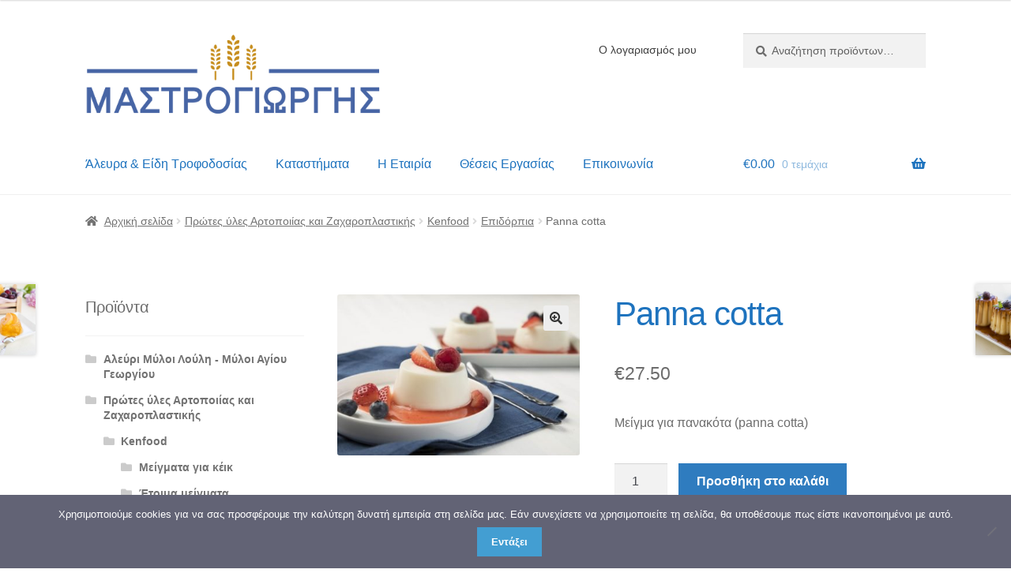

--- FILE ---
content_type: text/html; charset=UTF-8
request_url: https://www.mastrogiorgis.gr/shop/%CF%80%CF%81%CF%8E%CF%84%CE%B5%CF%82-%CF%8D%CE%BB%CE%B5%CF%82-%CE%B1%CF%81%CF%84%CE%BF%CF%80%CE%BF%CE%B9%CE%AF%CE%B1%CF%82-%CE%BA%CE%B1%CE%B9-%CE%B6%CE%B1%CF%87%CE%B1%CF%81%CE%BF%CF%80%CE%BB%CE%B1/kenfood/%CE%BC%CE%B5%CE%AF%CE%B3%CE%BC%CE%B1%CF%84%CE%B1-kenfood/panna-cotta
body_size: 15292
content:
<!doctype html>
<html lang="el" prefix="og: https://ogp.me/ns#">
<head>
<meta charset="UTF-8">
<meta name="viewport" content="width=device-width, initial-scale=1">
<link rel="profile" href="http://gmpg.org/xfn/11">
<link rel="pingback" href="https://www.mastrogiorgis.gr/xmlrpc.php">

	<style>img:is([sizes="auto" i], [sizes^="auto," i]) { contain-intrinsic-size: 3000px 1500px }</style>
	
<!-- Search Engine Optimization by Rank Math PRO - https://rankmath.com/ -->
<title>Panna cotta - Mastrogiorgis.gr</title>
<meta name="description" content="Μείγμα για πανακότα (panna cotta)"/>
<meta name="robots" content="follow, index, max-snippet:-1, max-video-preview:-1, max-image-preview:large"/>
<link rel="canonical" href="https://www.mastrogiorgis.gr/shop/%cf%80%cf%81%cf%8e%cf%84%ce%b5%cf%82-%cf%8d%ce%bb%ce%b5%cf%82-%ce%b1%cf%81%cf%84%ce%bf%cf%80%ce%bf%ce%b9%ce%af%ce%b1%cf%82-%ce%ba%ce%b1%ce%b9-%ce%b6%ce%b1%cf%87%ce%b1%cf%81%ce%bf%cf%80%ce%bb%ce%b1/kenfood/%ce%bc%ce%b5%ce%af%ce%b3%ce%bc%ce%b1%cf%84%ce%b1-kenfood/panna-cotta" />
<meta property="og:locale" content="el_GR" />
<meta property="og:type" content="product" />
<meta property="og:title" content="Panna cotta - Mastrogiorgis.gr" />
<meta property="og:description" content="Μείγμα για πανακότα (panna cotta)" />
<meta property="og:url" content="https://www.mastrogiorgis.gr/shop/%cf%80%cf%81%cf%8e%cf%84%ce%b5%cf%82-%cf%8d%ce%bb%ce%b5%cf%82-%ce%b1%cf%81%cf%84%ce%bf%cf%80%ce%bf%ce%b9%ce%af%ce%b1%cf%82-%ce%ba%ce%b1%ce%b9-%ce%b6%ce%b1%cf%87%ce%b1%cf%81%ce%bf%cf%80%ce%bb%ce%b1/kenfood/%ce%bc%ce%b5%ce%af%ce%b3%ce%bc%ce%b1%cf%84%ce%b1-kenfood/panna-cotta" />
<meta property="og:site_name" content="Mastrogiorgis.gr" />
<meta property="og:updated_time" content="2024-09-20T11:06:40+02:00" />
<meta property="fb:admins" content="100063305820943" />
<meta property="og:image" content="https://www.mastrogiorgis.gr/wp-content/uploads/2020/04/panakota.jpg" />
<meta property="og:image:secure_url" content="https://www.mastrogiorgis.gr/wp-content/uploads/2020/04/panakota.jpg" />
<meta property="og:image:width" content="600" />
<meta property="og:image:height" content="400" />
<meta property="og:image:alt" content="Panna cotta" />
<meta property="og:image:type" content="image/jpeg" />
<meta property="product:price:amount" content="27.5" />
<meta property="product:price:currency" content="EUR" />
<meta property="product:availability" content="instock" />
<meta name="twitter:card" content="summary_large_image" />
<meta name="twitter:title" content="Panna cotta - Mastrogiorgis.gr" />
<meta name="twitter:description" content="Μείγμα για πανακότα (panna cotta)" />
<meta name="twitter:image" content="https://www.mastrogiorgis.gr/wp-content/uploads/2020/04/panakota.jpg" />
<meta name="twitter:label1" content="Price" />
<meta name="twitter:data1" content="&euro;27.50" />
<meta name="twitter:label2" content="Availability" />
<meta name="twitter:data2" content="In stock" />
<script type="application/ld+json" class="rank-math-schema-pro">{"@context":"https://schema.org","@graph":[{"@type":["Store","Organization"],"@id":"https://www.mastrogiorgis.gr/#organization","name":"\u039c\u03b1\u03c3\u03c4\u03c1\u03bf\u03b3\u03b9\u03ce\u03c1\u03b3\u03b7\u03c2 \u0399 &amp; \u03a3 \u039f.\u0395.","url":"https://www.mastrogiorgis.gr","sameAs":["https://www.facebook.com/profile.php?id=100063305820943"],"email":"mail@mastrogiorgis.gr","logo":{"@type":"ImageObject","@id":"https://www.mastrogiorgis.gr/#logo","url":"https://www.mastrogiorgis.gr/wp-content/uploads/2020/03/logo-v2-trimmed.png","contentUrl":"https://www.mastrogiorgis.gr/wp-content/uploads/2020/03/logo-v2-trimmed.png","caption":"Mastrogiorgis.gr","inLanguage":"el","width":"992","height":"276"},"openingHours":["Monday,Tuesday,Wednesday,Thursday,Friday 08:00-16:30","Saturday 08:00-16:00"],"image":{"@id":"https://www.mastrogiorgis.gr/#logo"},"telephone":"2242-0-69268"},{"@type":"WebSite","@id":"https://www.mastrogiorgis.gr/#website","url":"https://www.mastrogiorgis.gr","name":"Mastrogiorgis.gr","publisher":{"@id":"https://www.mastrogiorgis.gr/#organization"},"inLanguage":"el"},{"@type":"ImageObject","@id":"https://www.mastrogiorgis.gr/wp-content/uploads/2020/04/panakota.jpg","url":"https://www.mastrogiorgis.gr/wp-content/uploads/2020/04/panakota.jpg","width":"600","height":"400","inLanguage":"el"},{"@type":"ItemPage","@id":"https://www.mastrogiorgis.gr/shop/%cf%80%cf%81%cf%8e%cf%84%ce%b5%cf%82-%cf%8d%ce%bb%ce%b5%cf%82-%ce%b1%cf%81%cf%84%ce%bf%cf%80%ce%bf%ce%b9%ce%af%ce%b1%cf%82-%ce%ba%ce%b1%ce%b9-%ce%b6%ce%b1%cf%87%ce%b1%cf%81%ce%bf%cf%80%ce%bb%ce%b1/kenfood/%ce%bc%ce%b5%ce%af%ce%b3%ce%bc%ce%b1%cf%84%ce%b1-kenfood/panna-cotta#webpage","url":"https://www.mastrogiorgis.gr/shop/%cf%80%cf%81%cf%8e%cf%84%ce%b5%cf%82-%cf%8d%ce%bb%ce%b5%cf%82-%ce%b1%cf%81%cf%84%ce%bf%cf%80%ce%bf%ce%b9%ce%af%ce%b1%cf%82-%ce%ba%ce%b1%ce%b9-%ce%b6%ce%b1%cf%87%ce%b1%cf%81%ce%bf%cf%80%ce%bb%ce%b1/kenfood/%ce%bc%ce%b5%ce%af%ce%b3%ce%bc%ce%b1%cf%84%ce%b1-kenfood/panna-cotta","name":"Panna cotta - Mastrogiorgis.gr","datePublished":"2020-04-02T07:56:36+02:00","dateModified":"2024-09-20T11:06:40+02:00","isPartOf":{"@id":"https://www.mastrogiorgis.gr/#website"},"primaryImageOfPage":{"@id":"https://www.mastrogiorgis.gr/wp-content/uploads/2020/04/panakota.jpg"},"inLanguage":"el"},{"@type":"Product","name":"Panna cotta - Mastrogiorgis.gr","description":"\u039c\u03b5\u03af\u03b3\u03bc\u03b1 \u03b3\u03b9\u03b1 \u03c0\u03b1\u03bd\u03b1\u03ba\u03cc\u03c4\u03b1 (panna cotta)","category":"\u03a0\u03c1\u03ce\u03c4\u03b5\u03c2 \u03cd\u03bb\u03b5\u03c2 \u0391\u03c1\u03c4\u03bf\u03c0\u03bf\u03b9\u03af\u03b1\u03c2 \u03ba\u03b1\u03b9 \u0396\u03b1\u03c7\u03b1\u03c1\u03bf\u03c0\u03bb\u03b1\u03c3\u03c4\u03b9\u03ba\u03ae\u03c2 &gt; Kenfood &gt; \u0395\u03c0\u03b9\u03b4\u03cc\u03c1\u03c0\u03b9\u03b1","mainEntityOfPage":{"@id":"https://www.mastrogiorgis.gr/shop/%cf%80%cf%81%cf%8e%cf%84%ce%b5%cf%82-%cf%8d%ce%bb%ce%b5%cf%82-%ce%b1%cf%81%cf%84%ce%bf%cf%80%ce%bf%ce%b9%ce%af%ce%b1%cf%82-%ce%ba%ce%b1%ce%b9-%ce%b6%ce%b1%cf%87%ce%b1%cf%81%ce%bf%cf%80%ce%bb%ce%b1/kenfood/%ce%bc%ce%b5%ce%af%ce%b3%ce%bc%ce%b1%cf%84%ce%b1-kenfood/panna-cotta#webpage"},"weight":{"@type":"QuantitativeValue","unitCode":"KGM","value":"5"},"image":[{"@type":"ImageObject","url":"https://www.mastrogiorgis.gr/wp-content/uploads/2020/04/panakota.jpg","height":"400","width":"600"}],"offers":{"@type":"Offer","price":"27.50","priceCurrency":"EUR","priceValidUntil":"2027-12-31","availability":"http://schema.org/InStock","itemCondition":"NewCondition","url":"https://www.mastrogiorgis.gr/shop/%cf%80%cf%81%cf%8e%cf%84%ce%b5%cf%82-%cf%8d%ce%bb%ce%b5%cf%82-%ce%b1%cf%81%cf%84%ce%bf%cf%80%ce%bf%ce%b9%ce%af%ce%b1%cf%82-%ce%ba%ce%b1%ce%b9-%ce%b6%ce%b1%cf%87%ce%b1%cf%81%ce%bf%cf%80%ce%bb%ce%b1/kenfood/%ce%bc%ce%b5%ce%af%ce%b3%ce%bc%ce%b1%cf%84%ce%b1-kenfood/panna-cotta","seller":{"@type":"Organization","@id":"https://www.mastrogiorgis.gr/","name":"Mastrogiorgis.gr","url":"https://www.mastrogiorgis.gr","logo":"https://www.mastrogiorgis.gr/wp-content/uploads/2020/03/logo-v2-trimmed.png"}},"additionalProperty":[{"@type":"PropertyValue","name":"pa_%cf%83%cf%85%cf%83%ce%ba%ce%b5%cf%85%ce%b1%cf%83%ce%af%ce%b1","value":"5kg"}],"@id":"https://www.mastrogiorgis.gr/shop/%cf%80%cf%81%cf%8e%cf%84%ce%b5%cf%82-%cf%8d%ce%bb%ce%b5%cf%82-%ce%b1%cf%81%cf%84%ce%bf%cf%80%ce%bf%ce%b9%ce%af%ce%b1%cf%82-%ce%ba%ce%b1%ce%b9-%ce%b6%ce%b1%cf%87%ce%b1%cf%81%ce%bf%cf%80%ce%bb%ce%b1/kenfood/%ce%bc%ce%b5%ce%af%ce%b3%ce%bc%ce%b1%cf%84%ce%b1-kenfood/panna-cotta#richSnippet"}]}</script>
<!-- /Rank Math WordPress SEO plugin -->

<link rel='dns-prefetch' href='//www.mastrogiorgis.gr' />
<link rel='dns-prefetch' href='//stats.wp.com' />
<link rel='dns-prefetch' href='//fonts.googleapis.com' />
<link rel="alternate" type="application/rss+xml" title="Ροή RSS &raquo; Mastrogiorgis.gr" href="https://www.mastrogiorgis.gr/feed" />
<link rel="alternate" type="application/rss+xml" title="Ροή Σχολίων &raquo; Mastrogiorgis.gr" href="https://www.mastrogiorgis.gr/comments/feed" />
		<style>
			.lazyload,
			.lazyloading {
				max-width: 100%;
			}
		</style>
		<style id='wp-block-library-theme-inline-css'>
.wp-block-audio :where(figcaption){color:#555;font-size:13px;text-align:center}.is-dark-theme .wp-block-audio :where(figcaption){color:#ffffffa6}.wp-block-audio{margin:0 0 1em}.wp-block-code{border:1px solid #ccc;border-radius:4px;font-family:Menlo,Consolas,monaco,monospace;padding:.8em 1em}.wp-block-embed :where(figcaption){color:#555;font-size:13px;text-align:center}.is-dark-theme .wp-block-embed :where(figcaption){color:#ffffffa6}.wp-block-embed{margin:0 0 1em}.blocks-gallery-caption{color:#555;font-size:13px;text-align:center}.is-dark-theme .blocks-gallery-caption{color:#ffffffa6}:root :where(.wp-block-image figcaption){color:#555;font-size:13px;text-align:center}.is-dark-theme :root :where(.wp-block-image figcaption){color:#ffffffa6}.wp-block-image{margin:0 0 1em}.wp-block-pullquote{border-bottom:4px solid;border-top:4px solid;color:currentColor;margin-bottom:1.75em}.wp-block-pullquote cite,.wp-block-pullquote footer,.wp-block-pullquote__citation{color:currentColor;font-size:.8125em;font-style:normal;text-transform:uppercase}.wp-block-quote{border-left:.25em solid;margin:0 0 1.75em;padding-left:1em}.wp-block-quote cite,.wp-block-quote footer{color:currentColor;font-size:.8125em;font-style:normal;position:relative}.wp-block-quote:where(.has-text-align-right){border-left:none;border-right:.25em solid;padding-left:0;padding-right:1em}.wp-block-quote:where(.has-text-align-center){border:none;padding-left:0}.wp-block-quote.is-large,.wp-block-quote.is-style-large,.wp-block-quote:where(.is-style-plain){border:none}.wp-block-search .wp-block-search__label{font-weight:700}.wp-block-search__button{border:1px solid #ccc;padding:.375em .625em}:where(.wp-block-group.has-background){padding:1.25em 2.375em}.wp-block-separator.has-css-opacity{opacity:.4}.wp-block-separator{border:none;border-bottom:2px solid;margin-left:auto;margin-right:auto}.wp-block-separator.has-alpha-channel-opacity{opacity:1}.wp-block-separator:not(.is-style-wide):not(.is-style-dots){width:100px}.wp-block-separator.has-background:not(.is-style-dots){border-bottom:none;height:1px}.wp-block-separator.has-background:not(.is-style-wide):not(.is-style-dots){height:2px}.wp-block-table{margin:0 0 1em}.wp-block-table td,.wp-block-table th{word-break:normal}.wp-block-table :where(figcaption){color:#555;font-size:13px;text-align:center}.is-dark-theme .wp-block-table :where(figcaption){color:#ffffffa6}.wp-block-video :where(figcaption){color:#555;font-size:13px;text-align:center}.is-dark-theme .wp-block-video :where(figcaption){color:#ffffffa6}.wp-block-video{margin:0 0 1em}:root :where(.wp-block-template-part.has-background){margin-bottom:0;margin-top:0;padding:1.25em 2.375em}
</style>
<style id='classic-theme-styles-inline-css'>
/*! This file is auto-generated */
.wp-block-button__link{color:#fff;background-color:#32373c;border-radius:9999px;box-shadow:none;text-decoration:none;padding:calc(.667em + 2px) calc(1.333em + 2px);font-size:1.125em}.wp-block-file__button{background:#32373c;color:#fff;text-decoration:none}
</style>
<style id='jetpack-sharing-buttons-style-inline-css'>
.jetpack-sharing-buttons__services-list{display:flex;flex-direction:row;flex-wrap:wrap;gap:0;list-style-type:none;margin:5px;padding:0}.jetpack-sharing-buttons__services-list.has-small-icon-size{font-size:12px}.jetpack-sharing-buttons__services-list.has-normal-icon-size{font-size:16px}.jetpack-sharing-buttons__services-list.has-large-icon-size{font-size:24px}.jetpack-sharing-buttons__services-list.has-huge-icon-size{font-size:36px}@media print{.jetpack-sharing-buttons__services-list{display:none!important}}.editor-styles-wrapper .wp-block-jetpack-sharing-buttons{gap:0;padding-inline-start:0}ul.jetpack-sharing-buttons__services-list.has-background{padding:1.25em 2.375em}
</style>
<style id='global-styles-inline-css'>
:root{--wp--preset--aspect-ratio--square: 1;--wp--preset--aspect-ratio--4-3: 4/3;--wp--preset--aspect-ratio--3-4: 3/4;--wp--preset--aspect-ratio--3-2: 3/2;--wp--preset--aspect-ratio--2-3: 2/3;--wp--preset--aspect-ratio--16-9: 16/9;--wp--preset--aspect-ratio--9-16: 9/16;--wp--preset--color--black: #000000;--wp--preset--color--cyan-bluish-gray: #abb8c3;--wp--preset--color--white: #ffffff;--wp--preset--color--pale-pink: #f78da7;--wp--preset--color--vivid-red: #cf2e2e;--wp--preset--color--luminous-vivid-orange: #ff6900;--wp--preset--color--luminous-vivid-amber: #fcb900;--wp--preset--color--light-green-cyan: #7bdcb5;--wp--preset--color--vivid-green-cyan: #00d084;--wp--preset--color--pale-cyan-blue: #8ed1fc;--wp--preset--color--vivid-cyan-blue: #0693e3;--wp--preset--color--vivid-purple: #9b51e0;--wp--preset--gradient--vivid-cyan-blue-to-vivid-purple: linear-gradient(135deg,rgba(6,147,227,1) 0%,rgb(155,81,224) 100%);--wp--preset--gradient--light-green-cyan-to-vivid-green-cyan: linear-gradient(135deg,rgb(122,220,180) 0%,rgb(0,208,130) 100%);--wp--preset--gradient--luminous-vivid-amber-to-luminous-vivid-orange: linear-gradient(135deg,rgba(252,185,0,1) 0%,rgba(255,105,0,1) 100%);--wp--preset--gradient--luminous-vivid-orange-to-vivid-red: linear-gradient(135deg,rgba(255,105,0,1) 0%,rgb(207,46,46) 100%);--wp--preset--gradient--very-light-gray-to-cyan-bluish-gray: linear-gradient(135deg,rgb(238,238,238) 0%,rgb(169,184,195) 100%);--wp--preset--gradient--cool-to-warm-spectrum: linear-gradient(135deg,rgb(74,234,220) 0%,rgb(151,120,209) 20%,rgb(207,42,186) 40%,rgb(238,44,130) 60%,rgb(251,105,98) 80%,rgb(254,248,76) 100%);--wp--preset--gradient--blush-light-purple: linear-gradient(135deg,rgb(255,206,236) 0%,rgb(152,150,240) 100%);--wp--preset--gradient--blush-bordeaux: linear-gradient(135deg,rgb(254,205,165) 0%,rgb(254,45,45) 50%,rgb(107,0,62) 100%);--wp--preset--gradient--luminous-dusk: linear-gradient(135deg,rgb(255,203,112) 0%,rgb(199,81,192) 50%,rgb(65,88,208) 100%);--wp--preset--gradient--pale-ocean: linear-gradient(135deg,rgb(255,245,203) 0%,rgb(182,227,212) 50%,rgb(51,167,181) 100%);--wp--preset--gradient--electric-grass: linear-gradient(135deg,rgb(202,248,128) 0%,rgb(113,206,126) 100%);--wp--preset--gradient--midnight: linear-gradient(135deg,rgb(2,3,129) 0%,rgb(40,116,252) 100%);--wp--preset--font-size--small: 14px;--wp--preset--font-size--medium: 23px;--wp--preset--font-size--large: 26px;--wp--preset--font-size--x-large: 42px;--wp--preset--font-size--normal: 16px;--wp--preset--font-size--huge: 37px;--wp--preset--spacing--20: 0.44rem;--wp--preset--spacing--30: 0.67rem;--wp--preset--spacing--40: 1rem;--wp--preset--spacing--50: 1.5rem;--wp--preset--spacing--60: 2.25rem;--wp--preset--spacing--70: 3.38rem;--wp--preset--spacing--80: 5.06rem;--wp--preset--shadow--natural: 6px 6px 9px rgba(0, 0, 0, 0.2);--wp--preset--shadow--deep: 12px 12px 50px rgba(0, 0, 0, 0.4);--wp--preset--shadow--sharp: 6px 6px 0px rgba(0, 0, 0, 0.2);--wp--preset--shadow--outlined: 6px 6px 0px -3px rgba(255, 255, 255, 1), 6px 6px rgba(0, 0, 0, 1);--wp--preset--shadow--crisp: 6px 6px 0px rgba(0, 0, 0, 1);}:root :where(.is-layout-flow) > :first-child{margin-block-start: 0;}:root :where(.is-layout-flow) > :last-child{margin-block-end: 0;}:root :where(.is-layout-flow) > *{margin-block-start: 24px;margin-block-end: 0;}:root :where(.is-layout-constrained) > :first-child{margin-block-start: 0;}:root :where(.is-layout-constrained) > :last-child{margin-block-end: 0;}:root :where(.is-layout-constrained) > *{margin-block-start: 24px;margin-block-end: 0;}:root :where(.is-layout-flex){gap: 24px;}:root :where(.is-layout-grid){gap: 24px;}body .is-layout-flex{display: flex;}.is-layout-flex{flex-wrap: wrap;align-items: center;}.is-layout-flex > :is(*, div){margin: 0;}body .is-layout-grid{display: grid;}.is-layout-grid > :is(*, div){margin: 0;}.has-black-color{color: var(--wp--preset--color--black) !important;}.has-cyan-bluish-gray-color{color: var(--wp--preset--color--cyan-bluish-gray) !important;}.has-white-color{color: var(--wp--preset--color--white) !important;}.has-pale-pink-color{color: var(--wp--preset--color--pale-pink) !important;}.has-vivid-red-color{color: var(--wp--preset--color--vivid-red) !important;}.has-luminous-vivid-orange-color{color: var(--wp--preset--color--luminous-vivid-orange) !important;}.has-luminous-vivid-amber-color{color: var(--wp--preset--color--luminous-vivid-amber) !important;}.has-light-green-cyan-color{color: var(--wp--preset--color--light-green-cyan) !important;}.has-vivid-green-cyan-color{color: var(--wp--preset--color--vivid-green-cyan) !important;}.has-pale-cyan-blue-color{color: var(--wp--preset--color--pale-cyan-blue) !important;}.has-vivid-cyan-blue-color{color: var(--wp--preset--color--vivid-cyan-blue) !important;}.has-vivid-purple-color{color: var(--wp--preset--color--vivid-purple) !important;}.has-black-background-color{background-color: var(--wp--preset--color--black) !important;}.has-cyan-bluish-gray-background-color{background-color: var(--wp--preset--color--cyan-bluish-gray) !important;}.has-white-background-color{background-color: var(--wp--preset--color--white) !important;}.has-pale-pink-background-color{background-color: var(--wp--preset--color--pale-pink) !important;}.has-vivid-red-background-color{background-color: var(--wp--preset--color--vivid-red) !important;}.has-luminous-vivid-orange-background-color{background-color: var(--wp--preset--color--luminous-vivid-orange) !important;}.has-luminous-vivid-amber-background-color{background-color: var(--wp--preset--color--luminous-vivid-amber) !important;}.has-light-green-cyan-background-color{background-color: var(--wp--preset--color--light-green-cyan) !important;}.has-vivid-green-cyan-background-color{background-color: var(--wp--preset--color--vivid-green-cyan) !important;}.has-pale-cyan-blue-background-color{background-color: var(--wp--preset--color--pale-cyan-blue) !important;}.has-vivid-cyan-blue-background-color{background-color: var(--wp--preset--color--vivid-cyan-blue) !important;}.has-vivid-purple-background-color{background-color: var(--wp--preset--color--vivid-purple) !important;}.has-black-border-color{border-color: var(--wp--preset--color--black) !important;}.has-cyan-bluish-gray-border-color{border-color: var(--wp--preset--color--cyan-bluish-gray) !important;}.has-white-border-color{border-color: var(--wp--preset--color--white) !important;}.has-pale-pink-border-color{border-color: var(--wp--preset--color--pale-pink) !important;}.has-vivid-red-border-color{border-color: var(--wp--preset--color--vivid-red) !important;}.has-luminous-vivid-orange-border-color{border-color: var(--wp--preset--color--luminous-vivid-orange) !important;}.has-luminous-vivid-amber-border-color{border-color: var(--wp--preset--color--luminous-vivid-amber) !important;}.has-light-green-cyan-border-color{border-color: var(--wp--preset--color--light-green-cyan) !important;}.has-vivid-green-cyan-border-color{border-color: var(--wp--preset--color--vivid-green-cyan) !important;}.has-pale-cyan-blue-border-color{border-color: var(--wp--preset--color--pale-cyan-blue) !important;}.has-vivid-cyan-blue-border-color{border-color: var(--wp--preset--color--vivid-cyan-blue) !important;}.has-vivid-purple-border-color{border-color: var(--wp--preset--color--vivid-purple) !important;}.has-vivid-cyan-blue-to-vivid-purple-gradient-background{background: var(--wp--preset--gradient--vivid-cyan-blue-to-vivid-purple) !important;}.has-light-green-cyan-to-vivid-green-cyan-gradient-background{background: var(--wp--preset--gradient--light-green-cyan-to-vivid-green-cyan) !important;}.has-luminous-vivid-amber-to-luminous-vivid-orange-gradient-background{background: var(--wp--preset--gradient--luminous-vivid-amber-to-luminous-vivid-orange) !important;}.has-luminous-vivid-orange-to-vivid-red-gradient-background{background: var(--wp--preset--gradient--luminous-vivid-orange-to-vivid-red) !important;}.has-very-light-gray-to-cyan-bluish-gray-gradient-background{background: var(--wp--preset--gradient--very-light-gray-to-cyan-bluish-gray) !important;}.has-cool-to-warm-spectrum-gradient-background{background: var(--wp--preset--gradient--cool-to-warm-spectrum) !important;}.has-blush-light-purple-gradient-background{background: var(--wp--preset--gradient--blush-light-purple) !important;}.has-blush-bordeaux-gradient-background{background: var(--wp--preset--gradient--blush-bordeaux) !important;}.has-luminous-dusk-gradient-background{background: var(--wp--preset--gradient--luminous-dusk) !important;}.has-pale-ocean-gradient-background{background: var(--wp--preset--gradient--pale-ocean) !important;}.has-electric-grass-gradient-background{background: var(--wp--preset--gradient--electric-grass) !important;}.has-midnight-gradient-background{background: var(--wp--preset--gradient--midnight) !important;}.has-small-font-size{font-size: var(--wp--preset--font-size--small) !important;}.has-medium-font-size{font-size: var(--wp--preset--font-size--medium) !important;}.has-large-font-size{font-size: var(--wp--preset--font-size--large) !important;}.has-x-large-font-size{font-size: var(--wp--preset--font-size--x-large) !important;}
:root :where(.wp-block-pullquote){font-size: 1.5em;line-height: 1.6;}
</style>
<style id='woocommerce-inline-inline-css'>
.woocommerce form .form-row .required { visibility: visible; }
</style>
<link rel='stylesheet' id='wpo_min-header-0-css' href='https://www.mastrogiorgis.gr/wp-content/cache/wpo-minify/1766143895/assets/wpo-minify-header-35439b8f.min.css' media='all' />
<script src="https://www.mastrogiorgis.gr/wp-content/cache/wpo-minify/1766143895/assets/wpo-minify-header-7a6d0e39.min.js" id="wpo_min-header-0-js"></script>
<script id="wpo_min-header-1-js-extra">
var wc_add_to_cart_params = {"ajax_url":"\/wp-admin\/admin-ajax.php","wc_ajax_url":"\/?wc-ajax=%%endpoint%%","i18n_view_cart":"\u03a0\u03c1\u03bf\u03b2\u03bf\u03bb\u03ae \u03ba\u03b1\u03bb\u03b1\u03b8\u03b9\u03bf\u03cd","cart_url":"https:\/\/www.mastrogiorgis.gr\/cart","is_cart":"","cart_redirect_after_add":"no"};
</script>
<script src="https://www.mastrogiorgis.gr/wp-content/cache/wpo-minify/1766143895/assets/wpo-minify-header-24f63e80.min.js" id="wpo_min-header-1-js" defer data-wp-strategy="defer"></script>
<script id="wc-single-product-js-extra">
var wc_single_product_params = {"i18n_required_rating_text":"\u03a0\u03b1\u03c1\u03b1\u03ba\u03b1\u03bb\u03bf\u03cd\u03bc\u03b5, \u03b5\u03c0\u03b9\u03bb\u03ad\u03be\u03c4\u03b5 \u03bc\u03af\u03b1 \u03b2\u03b1\u03b8\u03bc\u03bf\u03bb\u03bf\u03b3\u03af\u03b1","i18n_rating_options":["1 \u03b1\u03c0\u03cc 5 \u03b1\u03c3\u03c4\u03ad\u03c1\u03b9\u03b1","2 \u03b1\u03c0\u03cc 5 \u03b1\u03c3\u03c4\u03ad\u03c1\u03b9\u03b1","3 \u03b1\u03c0\u03cc 5 \u03b1\u03c3\u03c4\u03ad\u03c1\u03b9\u03b1","4 \u03b1\u03c0\u03cc 5 \u03b1\u03c3\u03c4\u03ad\u03c1\u03b9\u03b1","5 \u03b1\u03c0\u03cc 5 \u03b1\u03c3\u03c4\u03ad\u03c1\u03b9\u03b1"],"i18n_product_gallery_trigger_text":"View full-screen image gallery","review_rating_required":"yes","flexslider":{"rtl":false,"animation":"slide","smoothHeight":true,"directionNav":false,"controlNav":"thumbnails","slideshow":false,"animationSpeed":500,"animationLoop":false,"allowOneSlide":false},"zoom_enabled":"1","zoom_options":[],"photoswipe_enabled":"1","photoswipe_options":{"shareEl":false,"closeOnScroll":false,"history":false,"hideAnimationDuration":0,"showAnimationDuration":0},"flexslider_enabled":"1"};
</script>
<script src="https://www.mastrogiorgis.gr/wp-content/plugins/woocommerce/assets/js/frontend/single-product.min.js" id="wc-single-product-js" defer data-wp-strategy="defer"></script>
<script id="wpo_min-header-3-js-extra">
var woocommerce_params = {"ajax_url":"\/wp-admin\/admin-ajax.php","wc_ajax_url":"\/?wc-ajax=%%endpoint%%","i18n_password_show":"\u0395\u03bc\u03c6\u03ac\u03bd\u03b9\u03c3\u03b7 \u03c3\u03c5\u03bd\u03b8\u03b7\u03bc\u03b1\u03c4\u03b9\u03ba\u03bf\u03cd","i18n_password_hide":"\u0391\u03c0\u03cc\u03ba\u03c1\u03c5\u03c8\u03b7 \u03c3\u03c5\u03bd\u03b8\u03b7\u03bc\u03b1\u03c4\u03b9\u03ba\u03bf\u03cd"};
</script>
<script src="https://www.mastrogiorgis.gr/wp-content/cache/wpo-minify/1766143895/assets/wpo-minify-header-ad541825.min.js" id="wpo_min-header-3-js" defer data-wp-strategy="defer"></script>
<script id="wpo_min-header-5-js-extra">
var wc_cart_fragments_params = {"ajax_url":"\/wp-admin\/admin-ajax.php","wc_ajax_url":"\/?wc-ajax=%%endpoint%%","cart_hash_key":"wc_cart_hash_1f42bbb006db39f18e065e136a3f9ddc","fragment_name":"wc_fragments_1f42bbb006db39f18e065e136a3f9ddc","request_timeout":"5000"};
</script>
<script src="https://www.mastrogiorgis.gr/wp-content/cache/wpo-minify/1766143895/assets/wpo-minify-header-5f7f0edd.min.js" id="wpo_min-header-5-js" defer data-wp-strategy="defer"></script>
<script src="https://www.mastrogiorgis.gr/wp-content/cache/wpo-minify/1766143895/assets/wpo-minify-header-76b707f3.min.js" id="wpo_min-header-6-js"></script>
<link rel="https://api.w.org/" href="https://www.mastrogiorgis.gr/wp-json/" /><link rel="alternate" title="JSON" type="application/json" href="https://www.mastrogiorgis.gr/wp-json/wp/v2/product/294" /><link rel="EditURI" type="application/rsd+xml" title="RSD" href="https://www.mastrogiorgis.gr/xmlrpc.php?rsd" />

<link rel='shortlink' href='https://www.mastrogiorgis.gr/?p=294' />
<link rel="alternate" title="oEmbed (JSON)" type="application/json+oembed" href="https://www.mastrogiorgis.gr/wp-json/oembed/1.0/embed?url=https%3A%2F%2Fwww.mastrogiorgis.gr%2Fshop%2F%25cf%2580%25cf%2581%25cf%258e%25cf%2584%25ce%25b5%25cf%2582-%25cf%258d%25ce%25bb%25ce%25b5%25cf%2582-%25ce%25b1%25cf%2581%25cf%2584%25ce%25bf%25cf%2580%25ce%25bf%25ce%25b9%25ce%25af%25ce%25b1%25cf%2582-%25ce%25ba%25ce%25b1%25ce%25b9-%25ce%25b6%25ce%25b1%25cf%2587%25ce%25b1%25cf%2581%25ce%25bf%25cf%2580%25ce%25bb%25ce%25b1%2Fkenfood%2F%25ce%25bc%25ce%25b5%25ce%25af%25ce%25b3%25ce%25bc%25ce%25b1%25cf%2584%25ce%25b1-kenfood%2Fpanna-cotta" />
<link rel="alternate" title="oEmbed (XML)" type="text/xml+oembed" href="https://www.mastrogiorgis.gr/wp-json/oembed/1.0/embed?url=https%3A%2F%2Fwww.mastrogiorgis.gr%2Fshop%2F%25cf%2580%25cf%2581%25cf%258e%25cf%2584%25ce%25b5%25cf%2582-%25cf%258d%25ce%25bb%25ce%25b5%25cf%2582-%25ce%25b1%25cf%2581%25cf%2584%25ce%25bf%25cf%2580%25ce%25bf%25ce%25b9%25ce%25af%25ce%25b1%25cf%2582-%25ce%25ba%25ce%25b1%25ce%25b9-%25ce%25b6%25ce%25b1%25cf%2587%25ce%25b1%25cf%2581%25ce%25bf%25cf%2580%25ce%25bb%25ce%25b1%2Fkenfood%2F%25ce%25bc%25ce%25b5%25ce%25af%25ce%25b3%25ce%25bc%25ce%25b1%25cf%2584%25ce%25b1-kenfood%2Fpanna-cotta&#038;format=xml" />
	<style>img#wpstats{display:none}</style>
				<script>
			document.documentElement.className = document.documentElement.className.replace('no-js', 'js');
		</script>
				<style>
			.no-js img.lazyload {
				display: none;
			}

			figure.wp-block-image img.lazyloading {
				min-width: 150px;
			}

			.lazyload,
			.lazyloading {
				--smush-placeholder-width: 100px;
				--smush-placeholder-aspect-ratio: 1/1;
				width: var(--smush-image-width, var(--smush-placeholder-width)) !important;
				aspect-ratio: var(--smush-image-aspect-ratio, var(--smush-placeholder-aspect-ratio)) !important;
			}

						.lazyload, .lazyloading {
				opacity: 0;
			}

			.lazyloaded {
				opacity: 1;
				transition: opacity 400ms;
				transition-delay: 0ms;
			}

					</style>
			<noscript><style>.woocommerce-product-gallery{ opacity: 1 !important; }</style></noscript>
	<script id="google_gtagjs" src="https://www.mastrogiorgis.gr/?local_ga_js=913e877d4903280cc8e6b6b68a92c148" async></script>
<script id="google_gtagjs-inline">
window.dataLayer = window.dataLayer || [];function gtag(){dataLayer.push(arguments);}gtag('js', new Date());gtag('config', 'G-T7NWXC1LYC', {} );
</script>
<link rel="icon" href="https://www.mastrogiorgis.gr/wp-content/uploads/2020/03/cropped-cropped-logo_mastro-1-32x32.png" sizes="32x32" />
<link rel="icon" href="https://www.mastrogiorgis.gr/wp-content/uploads/2020/03/cropped-cropped-logo_mastro-1-192x192.png" sizes="192x192" />
<link rel="apple-touch-icon" href="https://www.mastrogiorgis.gr/wp-content/uploads/2020/03/cropped-cropped-logo_mastro-1-180x180.png" />
<meta name="msapplication-TileImage" content="https://www.mastrogiorgis.gr/wp-content/uploads/2020/03/cropped-cropped-logo_mastro-1-270x270.png" />
		<style id="wp-custom-css">
			/* Remove extra font */
body {
		font-family: "HelveticaNeue-Light","Helvetica Neue Light","Helvetica Neue",Helvetica,Arial,"Lucida Grande",sans-serif;
}

/* Checkout button wrap fix */
.checkout-button.button.wc-forward{
	word-break: break-word;
}

/* Sidebar: Categories of products */
.widget_product_categories .product-categories .cat-item a {
	text-decoration: none;
}
.widget_product_categories .product-categories .cat-item a:hover {
	text-decoration: underline;
}
	
/* Reduce size of logo */
.site-header .site-branding img {
    max-height: 131px;
	width: auto;
}
.site-header .site-branding img {
    height: auto;
    max-width: 375px;
}
@media (max-width:568px) {
	.site-header .site-branding img {
		width: 100%;
	}
}
/* Center images */
img.woocommerce-placeholder.wp-post-image {
	display: inline-block;
}

/* Expand sidebar width */
@media (min-width: 768px) {
	.left-sidebar .content-area {
		width: 70%;
	}
	.left-sidebar .widget-area {
		width: 26%;
		margin-right: 4%;
	}
}

ul.products li.product.product-category img {
	object-fit: contain;
	min-height: 164px;
}

ul.products li.product img {
	min-height: 164px;
	object-fit: contain;
}

ul.products li.product.product-category img {
    margin-left: auto;
    margin-right: auto;
}

ul.products li.product img {
		min-height: 164px;
    object-fit: contain;
    max-height: 164px;
    height: 164px;
    margin-left: auto;
    margin-right: auto;
    width: 164px;
    border-radius: 4px;
}

.dgwt-wcas-sf-wrapp input[type="search"].dgwt-wcas-search-input {
	color: #000;
}


/* Cookies Notice Ext */
.cn-button.cn-button--custom1 {
  color: #fff;
  background: #439ed2;
}

/* SimplifyPayments */
.woocommerce > button#simplify-payment-button {
  font-size: 1.4em !important;
  background-color: #4f87b9 !important;
  border: 2px solid #0a63b1 !important;
}
.woocommerce > button#simplify-payment-button:hover {
  background-color: #1c6fba !important;
}
ul.order_details {
	margin-top: 5px;
	margin-bottom: 30px;
}

/* Remove sidebar from Checkout */
.woocommerce-checkout .sidebar {
    display: none;
}

.woocommerce-checkout .content-area {
    width: 100%;
}		</style>
		</head>

<body class="wp-singular product-template-default single single-product postid-294 wp-custom-logo wp-embed-responsive wp-theme-storefront wp-child-theme-storefront-child theme-storefront cookies-not-set woocommerce woocommerce-page woocommerce-no-js storefront-secondary-navigation storefront-align-wide left-sidebar woocommerce-active">



<div id="page" class="hfeed site">
	
	<header id="masthead" class="site-header" role="banner" style="">

		<div class="col-full">		<a class="skip-link screen-reader-text" href="#site-navigation">Απευθείας μετάβαση στην πλοήγηση</a>
		<a class="skip-link screen-reader-text" href="#content">Μετάβαση σε περιεχόμενο</a>
				<div class="site-branding">
			<a href="https://www.mastrogiorgis.gr/" class="custom-logo-link" rel="home"><img width="992" height="276" src="https://www.mastrogiorgis.gr/wp-content/uploads/2020/03/logo-v2-trimmed.png" class="custom-logo" alt="Mastrogiorgis.gr" decoding="async" fetchpriority="high" srcset="https://www.mastrogiorgis.gr/wp-content/uploads/2020/03/logo-v2-trimmed.png 992w, https://www.mastrogiorgis.gr/wp-content/uploads/2020/03/logo-v2-trimmed-416x116.png 416w, https://www.mastrogiorgis.gr/wp-content/uploads/2020/03/logo-v2-trimmed-64x18.png 64w, https://www.mastrogiorgis.gr/wp-content/uploads/2020/03/logo-v2-trimmed-300x83.png 300w, https://www.mastrogiorgis.gr/wp-content/uploads/2020/03/logo-v2-trimmed-768x214.png 768w" sizes="(max-width: 992px) 100vw, 992px" /></a>		</div>
					<nav class="secondary-navigation" role="navigation" aria-label="Δευτερεύουσα πλοήγηση">
				<div class="menu-secondarymenu-container"><ul id="menu-secondarymenu" class="menu"><li id="menu-item-270" class="menu-item menu-item-type-post_type menu-item-object-page menu-item-270"><a href="https://www.mastrogiorgis.gr/my-account">Ο λογαριασμός μου</a></li>
</ul></div>			</nav><!-- #site-navigation -->
						<div class="site-search">
				<div class="widget woocommerce widget_product_search"><form role="search" method="get" class="woocommerce-product-search" action="https://www.mastrogiorgis.gr/">
	<label class="screen-reader-text" for="woocommerce-product-search-field-0">Αναζήτηση για:</label>
	<input type="search" id="woocommerce-product-search-field-0" class="search-field" placeholder="Αναζήτηση προϊόντων&hellip;" value="" name="s" />
	<button type="submit" value="Αναζήτηση" class="">Αναζήτηση</button>
	<input type="hidden" name="post_type" value="product" />
</form>
</div>			</div>
			</div><div class="storefront-primary-navigation"><div class="col-full">		<nav id="site-navigation" class="main-navigation" role="navigation" aria-label="Βασική Πλοήγηση">
		<button id="site-navigation-menu-toggle" class="menu-toggle" aria-controls="site-navigation" aria-expanded="false"><span>Μενού</span></button>
			<div class="primary-navigation"><ul id="menu-navmenu" class="menu"><li id="menu-item-261" class="menu-item menu-item-type-post_type menu-item-object-page menu-item-home current_page_parent menu-item-261"><a href="https://www.mastrogiorgis.gr/">Άλευρα &#038; Είδη Τροφοδοσίας</a></li>
<li id="menu-item-264" class="menu-item menu-item-type-post_type menu-item-object-page menu-item-264"><a href="https://www.mastrogiorgis.gr/%ce%ba%ce%b1%cf%84%ce%b1%cf%83%cf%84%ce%ae%ce%bc%ce%b1%cf%84%ce%b1">Καταστήματα</a></li>
<li id="menu-item-263" class="menu-item menu-item-type-post_type menu-item-object-page menu-item-263"><a href="https://www.mastrogiorgis.gr/%ce%b7-%ce%b5%cf%84%ce%b1%ce%b9%cf%81%ce%af%ce%b1">Η Εταιρία</a></li>
<li id="menu-item-3485" class="menu-item menu-item-type-post_type menu-item-object-page menu-item-3485"><a href="https://www.mastrogiorgis.gr/%ce%b8%ce%ad%cf%83%ce%b5%ce%b9%cf%82-%ce%b5%cf%81%ce%b3%ce%b1%cf%83%ce%af%ce%b1%cf%82">Θέσεις Εργασίας</a></li>
<li id="menu-item-262" class="menu-item menu-item-type-post_type menu-item-object-page menu-item-262"><a href="https://www.mastrogiorgis.gr/%ce%b5%cf%80%ce%b9%ce%ba%ce%bf%ce%b9%ce%bd%cf%89%ce%bd%ce%af%ce%b1">Επικοινωνία</a></li>
</ul></div><div class="menu"><ul>
<li ><a href="https://www.mastrogiorgis.gr/">Αρχική</a></li><li class="page_item page-item-3866"><a href="https://www.mastrogiorgis.gr/cargo-kalymnos">Cargo Kalymnos &#8211; Cargo Κάλυμνος</a></li>
<li class="page_item page-item-16"><a href="https://www.mastrogiorgis.gr/checkout">Checkout</a></li>
<li class="page_item page-item-1244"><a href="https://www.mastrogiorgis.gr/signup-wholesale">Δημιουργία Λογαριασμού Χονδρικής</a></li>
<li class="page_item page-item-256"><a href="https://www.mastrogiorgis.gr/%ce%b5%cf%80%ce%b9%ce%ba%ce%bf%ce%b9%ce%bd%cf%89%ce%bd%ce%af%ce%b1">Επικοινωνία</a></li>
<li class="page_item page-item-251"><a href="https://www.mastrogiorgis.gr/%ce%b7-%ce%b5%cf%84%ce%b1%ce%b9%cf%81%ce%af%ce%b1">Η Εταιρία</a></li>
<li class="page_item page-item-3310"><a href="https://www.mastrogiorgis.gr/%ce%b8%ce%ad%cf%83%ce%b5%ce%b9%cf%82-%ce%b5%cf%81%ce%b3%ce%b1%cf%83%ce%af%ce%b1%cf%82">Θέσεις Εργασίας</a></li>
<li class="page_item page-item-15"><a href="https://www.mastrogiorgis.gr/cart">Καλάθι</a></li>
<li class="page_item page-item-253"><a href="https://www.mastrogiorgis.gr/%ce%ba%ce%b1%cf%84%ce%b1%cf%83%cf%84%ce%ae%ce%bc%ce%b1%cf%84%ce%b1">Καταστήματα</a></li>
<li class="page_item page-item-17"><a href="https://www.mastrogiorgis.gr/my-account">Ο λογαριασμός μου</a></li>
<li class="page_item page-item-267"><a href="https://www.mastrogiorgis.gr/%cf%8c%cf%81%ce%bf%ce%b9-%cf%87%cf%81%ce%ae%cf%83%ce%b7%cf%82">Όροι χρήσης</a></li>
<li class="page_item page-item-13"><a href="https://www.mastrogiorgis.gr/%cf%80%ce%bf%ce%bb%ce%b9%cf%84%ce%b9%ce%ba%ce%ae-%ce%b1%cf%80%ce%bf%cf%81%cf%81%ce%ae%cf%84%ce%bf%cf%85">Πολιτική Απορρήτου</a></li>
<li class="page_item page-item-2497"><a href="https://www.mastrogiorgis.gr/politiki-epistrofon">Πολιτική Επιστροφών</a></li>
<li class="page_item page-item-14 current_page_parent88"><a href="https://www.mastrogiorgis.gr/%cf%84%cf%81%cf%8c%cf%80%ce%bf%ce%b9-%ce%b1%cf%80%ce%bf%cf%83%cf%84%ce%bf%ce%bb%ce%ae%cf%82">Τρόποι Αποστολής</a></li>
<li class="page_item page-item-14 current_page_parent86"><a href="https://www.mastrogiorgis.gr/%cf%84%cf%81%cf%8c%cf%80%ce%bf%ce%b9-%cf%80%ce%bb%ce%b7%cf%81%cf%89%ce%bc%ce%ae%cf%82">Τρόποι Πληρωμής</a></li>
</ul></div>
		</nav><!-- #site-navigation -->
				<ul id="site-header-cart" class="site-header-cart menu">
			<li class="">
							<a class="cart-contents" href="https://www.mastrogiorgis.gr/cart" title="Δες το καλάθι αγορών σου">
								<span class="woocommerce-Price-amount amount"><span class="woocommerce-Price-currencySymbol">&euro;</span>0.00</span> <span class="count">0 τεμάχια</span>
			</a>
					</li>
			<li>
				<div class="widget woocommerce widget_shopping_cart"><div class="widget_shopping_cart_content"></div></div>			</li>
		</ul>
			</div></div>
	</header><!-- #masthead -->

	<div class="storefront-breadcrumb"><div class="col-full"><nav class="woocommerce-breadcrumb" aria-label="Διαδρομές"><a href="https://www.mastrogiorgis.gr">Αρχική σελίδα</a><span class="breadcrumb-separator"> / </span><a href="https://www.mastrogiorgis.gr/products/%cf%80%cf%81%cf%8e%cf%84%ce%b5%cf%82-%cf%8d%ce%bb%ce%b5%cf%82-%ce%b1%cf%81%cf%84%ce%bf%cf%80%ce%bf%ce%b9%ce%af%ce%b1%cf%82-%ce%ba%ce%b1%ce%b9-%ce%b6%ce%b1%cf%87%ce%b1%cf%81%ce%bf%cf%80%ce%bb%ce%b1">Πρώτες ύλες Αρτοποιίας και Ζαχαροπλαστικής</a><span class="breadcrumb-separator"> / </span><a href="https://www.mastrogiorgis.gr/products/%cf%80%cf%81%cf%8e%cf%84%ce%b5%cf%82-%cf%8d%ce%bb%ce%b5%cf%82-%ce%b1%cf%81%cf%84%ce%bf%cf%80%ce%bf%ce%b9%ce%af%ce%b1%cf%82-%ce%ba%ce%b1%ce%b9-%ce%b6%ce%b1%cf%87%ce%b1%cf%81%ce%bf%cf%80%ce%bb%ce%b1/kenfood">Kenfood</a><span class="breadcrumb-separator"> / </span><a href="https://www.mastrogiorgis.gr/products/%cf%80%cf%81%cf%8e%cf%84%ce%b5%cf%82-%cf%8d%ce%bb%ce%b5%cf%82-%ce%b1%cf%81%cf%84%ce%bf%cf%80%ce%bf%ce%b9%ce%af%ce%b1%cf%82-%ce%ba%ce%b1%ce%b9-%ce%b6%ce%b1%cf%87%ce%b1%cf%81%ce%bf%cf%80%ce%bb%ce%b1/kenfood/%ce%bc%ce%b5%ce%af%ce%b3%ce%bc%ce%b1%cf%84%ce%b1-kenfood">Επιδόρπια</a><span class="breadcrumb-separator"> / </span>Panna cotta</nav></div></div>
	<div id="content" class="site-content" tabindex="-1">
		<div class="col-full">

		<div class="woocommerce"></div>
			<div id="primary" class="content-area">
			<main id="main" class="site-main" role="main">
		
					
			<div class="woocommerce-notices-wrapper"></div><div id="product-294" class="product type-product post-294 status-publish first instock product_cat--kenfood has-post-thumbnail shipping-taxable purchasable product-type-simple">

	<div class="woocommerce-product-gallery woocommerce-product-gallery--with-images woocommerce-product-gallery--columns-4 images" data-columns="4" style="opacity: 0; transition: opacity .25s ease-in-out;">
	<div class="woocommerce-product-gallery__wrapper">
		<div data-thumb="https://www.mastrogiorgis.gr/wp-content/uploads/2020/04/panakota-100x100.jpg" data-thumb-alt="Panna cotta" data-thumb-srcset="https://www.mastrogiorgis.gr/wp-content/uploads/2020/04/panakota-100x100.jpg 100w, https://www.mastrogiorgis.gr/wp-content/uploads/2020/04/panakota-324x324.jpg 324w, https://www.mastrogiorgis.gr/wp-content/uploads/2020/04/panakota-150x150.jpg 150w"  data-thumb-sizes="(max-width: 100px) 100vw, 100px" class="woocommerce-product-gallery__image"><a href="https://www.mastrogiorgis.gr/wp-content/uploads/2020/04/panakota.jpg"><img loading="lazy" width="416" height="277" src="https://www.mastrogiorgis.gr/wp-content/uploads/2020/04/panakota-416x277.jpg" class="wp-post-image" alt="Panna Cotta" data-caption="" data-src="https://www.mastrogiorgis.gr/wp-content/uploads/2020/04/panakota.jpg" data-large_image="https://www.mastrogiorgis.gr/wp-content/uploads/2020/04/panakota.jpg" data-large_image_width="600" data-large_image_height="400" decoding="async" srcset="https://www.mastrogiorgis.gr/wp-content/uploads/2020/04/panakota-416x277.jpg 416w, https://www.mastrogiorgis.gr/wp-content/uploads/2020/04/panakota-64x43.jpg 64w, https://www.mastrogiorgis.gr/wp-content/uploads/2020/04/panakota-300x200.jpg 300w, https://www.mastrogiorgis.gr/wp-content/uploads/2020/04/panakota.jpg 600w" sizes="(max-width: 416px) 100vw, 416px"></a></div>	</div>
</div>

	<div class="summary entry-summary">
		<h1 class="product_title entry-title">Panna cotta</h1><p class="price"><span class="woocommerce-Price-amount amount"><bdi><span class="woocommerce-Price-currencySymbol">&euro;</span>27.50</bdi></span></p>
<div class="woocommerce-product-details__short-description">
	<p>Μείγμα για πανακότα (panna cotta)</p>
</div>

	
	<form class="cart" action="https://www.mastrogiorgis.gr/shop/%cf%80%cf%81%cf%8e%cf%84%ce%b5%cf%82-%cf%8d%ce%bb%ce%b5%cf%82-%ce%b1%cf%81%cf%84%ce%bf%cf%80%ce%bf%ce%b9%ce%af%ce%b1%cf%82-%ce%ba%ce%b1%ce%b9-%ce%b6%ce%b1%cf%87%ce%b1%cf%81%ce%bf%cf%80%ce%bb%ce%b1/kenfood/%ce%bc%ce%b5%ce%af%ce%b3%ce%bc%ce%b1%cf%84%ce%b1-kenfood/panna-cotta" method="post" enctype='multipart/form-data'>
		
		<div class="quantity">
		<label class="screen-reader-text" for="quantity_6969c5813e712">Panna cotta ποσότητα</label>
	<input
		type="number"
				id="quantity_6969c5813e712"
		class="input-text qty text"
		name="quantity"
		value="1"
		aria-label="Ποσότητα προϊόντος"
				min="1"
		max=""
					step="1"
			placeholder=""
			inputmode="numeric"
			autocomplete="off"
			/>
	</div>

		<button type="submit" name="add-to-cart" value="294" class="single_add_to_cart_button button alt">Προσθήκη στο καλάθι</button>

		<br/><br/><table class="woocommerce-product-attributes shop_attributes"><tbody><tr class="woocommerce-product-attributes-item"><th class="woocommerce-product-attributes-item__label">Συσκευασίες:</th><td class="woocommerce-product-attributes-item__value"><ul><li>5kg</li></ul></td></tr></tbody></table>	</form>

	
<div class="product_meta">

	
	
	<span class="posted_in">Κατηγορία: <a href="https://www.mastrogiorgis.gr/products/%cf%80%cf%81%cf%8e%cf%84%ce%b5%cf%82-%cf%8d%ce%bb%ce%b5%cf%82-%ce%b1%cf%81%cf%84%ce%bf%cf%80%ce%bf%ce%b9%ce%af%ce%b1%cf%82-%ce%ba%ce%b1%ce%b9-%ce%b6%ce%b1%cf%87%ce%b1%cf%81%ce%bf%cf%80%ce%bb%ce%b1/kenfood/%ce%bc%ce%b5%ce%af%ce%b3%ce%bc%ce%b1%cf%84%ce%b1-kenfood" rel="tag">Επιδόρπια</a></span>
	
	
</div>
	</div>

	
	<div class="woocommerce-tabs wc-tabs-wrapper">
		<ul class="tabs wc-tabs" role="tablist">
							<li role="presentation" class="description_tab" id="tab-title-description">
					<a href="#tab-description" role="tab" aria-controls="tab-description">
						Περιγραφή					</a>
				</li>
							<li role="presentation" class="additional_information_tab" id="tab-title-additional_information">
					<a href="#tab-additional_information" role="tab" aria-controls="tab-additional_information">
						Επιπρόσθετες Πληροφορίες					</a>
				</li>
					</ul>
					<div class="woocommerce-Tabs-panel woocommerce-Tabs-panel--description panel entry-content wc-tab" id="tab-description" role="tabpanel" aria-labelledby="tab-title-description">
				
	<h2>Περιγραφή</h2>

<ul>
<li>Απίθανη γεύση</li>
<li>Σωστή υφή</li>
<li>Συνδυάζεται με όλα τα σιρόπια (καραμέλα, κεράσι, σοκολάτα, φράουλα κλπ)</li>
</ul>
			</div>
					<div class="woocommerce-Tabs-panel woocommerce-Tabs-panel--additional_information panel entry-content wc-tab" id="tab-additional_information" role="tabpanel" aria-labelledby="tab-title-additional_information">
				
	<h2>Επιπρόσθετες Πληροφορίες</h2>

<table class="woocommerce-product-attributes shop_attributes" aria-label="Λεπτομέρειες προϊόντος">
			<tr class="woocommerce-product-attributes-item woocommerce-product-attributes-item--weight">
			<th class="woocommerce-product-attributes-item__label" scope="row">Βάρος</th>
			<td class="woocommerce-product-attributes-item__value">5 kg</td>
		</tr>
			<tr class="woocommerce-product-attributes-item woocommerce-product-attributes-item--attribute_pa_%cf%83%cf%85%cf%83%ce%ba%ce%b5%cf%85%ce%b1%cf%83%ce%af%ce%b1">
			<th class="woocommerce-product-attributes-item__label" scope="row">Συσκευασίες</th>
			<td class="woocommerce-product-attributes-item__value"><p>5kg</p>
</td>
		</tr>
	</table>
			</div>
		
			</div>


	<section class="related products">

					<h2>Σχετικά προϊόντα</h2>
				<ul class="products columns-3">

			
					<li class="product type-product post-299 status-publish first instock product_cat--kenfood has-post-thumbnail shipping-taxable purchasable product-type-simple">
	<a href="https://www.mastrogiorgis.gr/shop/%cf%80%cf%81%cf%8e%cf%84%ce%b5%cf%82-%cf%8d%ce%bb%ce%b5%cf%82-%ce%b1%cf%81%cf%84%ce%bf%cf%80%ce%bf%ce%b9%ce%af%ce%b1%cf%82-%ce%ba%ce%b1%ce%b9-%ce%b6%ce%b1%cf%87%ce%b1%cf%81%ce%bf%cf%80%ce%bb%ce%b1/kenfood/%ce%bc%ce%b5%ce%af%ce%b3%ce%bc%ce%b1%cf%84%ce%b1-kenfood/%ce%b6%ce%b5%ce%bb%ce%b5-%ce%bc%ce%b5-%ce%b3%ce%b5%cf%85%cf%83%ce%b5%ce%b9%cf%83-%cf%86%cf%81%ce%bf%cf%85%cf%84%cf%89%ce%bd" class="woocommerce-LoopProduct-link woocommerce-loop-product__link"><img width="324" height="324" data-src="https://www.mastrogiorgis.gr/wp-content/uploads/2020/04/zele-324x324.jpg" class="attachment-woocommerce_thumbnail size-woocommerce_thumbnail lazyload" alt="Ζελέ με γεύση ανανά" decoding="async" data-srcset="https://www.mastrogiorgis.gr/wp-content/uploads/2020/04/zele-324x324.jpg 324w, https://www.mastrogiorgis.gr/wp-content/uploads/2020/04/zele-100x100.jpg 100w, https://www.mastrogiorgis.gr/wp-content/uploads/2020/04/zele-150x150.jpg 150w" data-sizes="(max-width: 324px) 100vw, 324px" src="[data-uri]" style="--smush-placeholder-width: 324px; --smush-placeholder-aspect-ratio: 324/324;" /><h2 class="woocommerce-loop-product__title">Ζελέ με γεύση ανανά</h2>
	<span class="price"><span class="woocommerce-Price-amount amount"><bdi><span class="woocommerce-Price-currencySymbol">&euro;</span>9.00</bdi></span></span>
</a></li>

			
					<li class="product type-product post-306 status-publish instock product_cat--kenfood has-post-thumbnail shipping-taxable purchasable product-type-simple">
	<a href="https://www.mastrogiorgis.gr/shop/%cf%80%cf%81%cf%8e%cf%84%ce%b5%cf%82-%cf%8d%ce%bb%ce%b5%cf%82-%ce%b1%cf%81%cf%84%ce%bf%cf%80%ce%bf%ce%b9%ce%af%ce%b1%cf%82-%ce%ba%ce%b1%ce%b9-%ce%b6%ce%b1%cf%87%ce%b1%cf%81%ce%bf%cf%80%ce%bb%ce%b1/kenfood/%ce%bc%ce%b5%ce%af%ce%b3%ce%bc%ce%b1%cf%84%ce%b1-kenfood/%ce%b6%ce%b5%ce%bb%ce%b5-%ce%bc%ce%b5-%ce%b3%ce%b5%cf%85%cf%83%ce%b7-%ce%ba%ce%b5%cf%81%ce%b1%cf%83%ce%b9" class="woocommerce-LoopProduct-link woocommerce-loop-product__link"><img width="324" height="324" data-src="https://www.mastrogiorgis.gr/wp-content/uploads/2020/04/zele-324x324.jpg" class="attachment-woocommerce_thumbnail size-woocommerce_thumbnail lazyload" alt="Ζελέ με γεύση κεράσι" decoding="async" data-srcset="https://www.mastrogiorgis.gr/wp-content/uploads/2020/04/zele-324x324.jpg 324w, https://www.mastrogiorgis.gr/wp-content/uploads/2020/04/zele-100x100.jpg 100w, https://www.mastrogiorgis.gr/wp-content/uploads/2020/04/zele-150x150.jpg 150w" data-sizes="(max-width: 324px) 100vw, 324px" src="[data-uri]" style="--smush-placeholder-width: 324px; --smush-placeholder-aspect-ratio: 324/324;" /><h2 class="woocommerce-loop-product__title">Ζελέ με γεύση κεράσι</h2>
	<span class="price"><span class="woocommerce-Price-amount amount"><bdi><span class="woocommerce-Price-currencySymbol">&euro;</span>9.00</bdi></span></span>
</a></li>

			
					<li class="product type-product post-297 status-publish last instock product_cat--kenfood has-post-thumbnail shipping-taxable purchasable product-type-simple">
	<a href="https://www.mastrogiorgis.gr/shop/%cf%80%cf%81%cf%8e%cf%84%ce%b5%cf%82-%cf%8d%ce%bb%ce%b5%cf%82-%ce%b1%cf%81%cf%84%ce%bf%cf%80%ce%bf%ce%b9%ce%af%ce%b1%cf%82-%ce%ba%ce%b1%ce%b9-%ce%b6%ce%b1%cf%87%ce%b1%cf%81%ce%bf%cf%80%ce%bb%ce%b1/kenfood/%ce%bc%ce%b5%ce%af%ce%b3%ce%bc%ce%b1%cf%84%ce%b1-kenfood/creme-caramele" class="woocommerce-LoopProduct-link woocommerce-loop-product__link"><img width="324" height="324" data-src="https://www.mastrogiorgis.gr/wp-content/uploads/2020/04/krema-kar-324x324.jpg" class="attachment-woocommerce_thumbnail size-woocommerce_thumbnail lazyload" alt="Crème Caramel" decoding="async" data-srcset="https://www.mastrogiorgis.gr/wp-content/uploads/2020/04/krema-kar-324x324.jpg 324w, https://www.mastrogiorgis.gr/wp-content/uploads/2020/04/krema-kar-100x100.jpg 100w, https://www.mastrogiorgis.gr/wp-content/uploads/2020/04/krema-kar-150x150.jpg 150w" data-sizes="(max-width: 324px) 100vw, 324px" src="[data-uri]" style="--smush-placeholder-width: 324px; --smush-placeholder-aspect-ratio: 324/324;" /><h2 class="woocommerce-loop-product__title">Crème Caramel</h2>
	<span class="price"><span class="woocommerce-Price-amount amount"><bdi><span class="woocommerce-Price-currencySymbol">&euro;</span>25.00</bdi></span></span>
</a></li>

			
		</ul>

	</section>
			<nav class="storefront-product-pagination" aria-label="Περισσότερα προϊόντα">
							<a href="https://www.mastrogiorgis.gr/shop/%cf%80%cf%81%cf%8e%cf%84%ce%b5%cf%82-%cf%8d%ce%bb%ce%b5%cf%82-%ce%b1%cf%81%cf%84%ce%bf%cf%80%ce%bf%ce%b9%ce%af%ce%b1%cf%82-%ce%ba%ce%b1%ce%b9-%ce%b6%ce%b1%cf%87%ce%b1%cf%81%ce%bf%cf%80%ce%bb%ce%b1/kenfood/%ce%bc%ce%b5%ce%af%ce%b3%ce%bc%ce%b1%cf%84%ce%b1-kenfood/%ce%b6%ce%b5%ce%bb%ce%b5-%ce%bc%ce%b5-%ce%b3%ce%b5%cf%85%cf%83%ce%b7-%cf%80%ce%bf%cf%81%cf%84%ce%bf%ce%ba%ce%b1%ce%bb%ce%b9" rel="prev">
					<img width="324" height="324" data-src="https://www.mastrogiorgis.gr/wp-content/uploads/2020/04/zele-324x324.jpg" class="attachment-woocommerce_thumbnail size-woocommerce_thumbnail lazyload" alt="Ζελέ με γεύση πορτοκάλι" src="[data-uri]" style="--smush-placeholder-width: 324px; --smush-placeholder-aspect-ratio: 324/324;" />					<span class="storefront-product-pagination__title">Ζελέ με γεύση πορτοκάλι</span>
				</a>
			
							<a href="https://www.mastrogiorgis.gr/shop/%cf%80%cf%81%cf%8e%cf%84%ce%b5%cf%82-%cf%8d%ce%bb%ce%b5%cf%82-%ce%b1%cf%81%cf%84%ce%bf%cf%80%ce%bf%ce%b9%ce%af%ce%b1%cf%82-%ce%ba%ce%b1%ce%b9-%ce%b6%ce%b1%cf%87%ce%b1%cf%81%ce%bf%cf%80%ce%bb%ce%b1/kenfood/%ce%bc%ce%b5%ce%af%ce%b3%ce%bc%ce%b1%cf%84%ce%b1-kenfood/creme-caramele" rel="next">
					<img width="324" height="324" data-src="https://www.mastrogiorgis.gr/wp-content/uploads/2020/04/krema-kar-324x324.jpg" class="attachment-woocommerce_thumbnail size-woocommerce_thumbnail lazyload" alt="Crème Caramel" src="[data-uri]" style="--smush-placeholder-width: 324px; --smush-placeholder-aspect-ratio: 324/324;" />					<span class="storefront-product-pagination__title">Crème Caramel</span>
				</a>
					</nav><!-- .storefront-product-pagination -->
		</div>


		
				</main><!-- #main -->
		</div><!-- #primary -->

		
<div id="secondary" class="widget-area" role="complementary">
	<div id="woocommerce_product_categories-3" class="widget woocommerce widget_product_categories"><span class="gamma widget-title">Προϊόντα</span><ul class="product-categories"><li class="cat-item cat-item-20"><a href="https://www.mastrogiorgis.gr/products/%ce%b1%ce%bb%ce%b5%cf%8d%cf%81%ce%b9">Αλεύρι Μύλοι Λούλη - Μύλοι Αγίου Γεωργίου</a></li>
<li class="cat-item cat-item-35 cat-parent current-cat-parent"><a href="https://www.mastrogiorgis.gr/products/%cf%80%cf%81%cf%8e%cf%84%ce%b5%cf%82-%cf%8d%ce%bb%ce%b5%cf%82-%ce%b1%cf%81%cf%84%ce%bf%cf%80%ce%bf%ce%b9%ce%af%ce%b1%cf%82-%ce%ba%ce%b1%ce%b9-%ce%b6%ce%b1%cf%87%ce%b1%cf%81%ce%bf%cf%80%ce%bb%ce%b1">Πρώτες ύλες Αρτοποιίας και Ζαχαροπλαστικής</a><ul class='children'>
<li class="cat-item cat-item-29 cat-parent current-cat-parent"><a href="https://www.mastrogiorgis.gr/products/%cf%80%cf%81%cf%8e%cf%84%ce%b5%cf%82-%cf%8d%ce%bb%ce%b5%cf%82-%ce%b1%cf%81%cf%84%ce%bf%cf%80%ce%bf%ce%b9%ce%af%ce%b1%cf%82-%ce%ba%ce%b1%ce%b9-%ce%b6%ce%b1%cf%87%ce%b1%cf%81%ce%bf%cf%80%ce%bb%ce%b1/kenfood">Kenfood</a>	<ul class='children'>
<li class="cat-item cat-item-44"><a href="https://www.mastrogiorgis.gr/products/%cf%80%cf%81%cf%8e%cf%84%ce%b5%cf%82-%cf%8d%ce%bb%ce%b5%cf%82-%ce%b1%cf%81%cf%84%ce%bf%cf%80%ce%bf%ce%b9%ce%af%ce%b1%cf%82-%ce%ba%ce%b1%ce%b9-%ce%b6%ce%b1%cf%87%ce%b1%cf%81%ce%bf%cf%80%ce%bb%ce%b1/kenfood/%ce%bc%ce%b5%ce%af%ce%b3%ce%bc%ce%b1%cf%84%ce%b1-%ce%b3%ce%b9%ce%b1-%ce%ba%ce%ad%ce%b9%ce%ba">Μείγματα για κέικ</a></li>
<li class="cat-item cat-item-33"><a href="https://www.mastrogiorgis.gr/products/%cf%80%cf%81%cf%8e%cf%84%ce%b5%cf%82-%cf%8d%ce%bb%ce%b5%cf%82-%ce%b1%cf%81%cf%84%ce%bf%cf%80%ce%bf%ce%b9%ce%af%ce%b1%cf%82-%ce%ba%ce%b1%ce%b9-%ce%b6%ce%b1%cf%87%ce%b1%cf%81%ce%bf%cf%80%ce%bb%ce%b1/kenfood/%ce%bc%ce%b5%ce%af%ce%b3%ce%bc%ce%b1%cf%84%ce%b1">Έτοιμα μείγματα</a></li>
<li class="cat-item cat-item-43 current-cat"><a href="https://www.mastrogiorgis.gr/products/%cf%80%cf%81%cf%8e%cf%84%ce%b5%cf%82-%cf%8d%ce%bb%ce%b5%cf%82-%ce%b1%cf%81%cf%84%ce%bf%cf%80%ce%bf%ce%b9%ce%af%ce%b1%cf%82-%ce%ba%ce%b1%ce%b9-%ce%b6%ce%b1%cf%87%ce%b1%cf%81%ce%bf%cf%80%ce%bb%ce%b1/kenfood/%ce%bc%ce%b5%ce%af%ce%b3%ce%bc%ce%b1%cf%84%ce%b1-kenfood">Επιδόρπια</a></li>
<li class="cat-item cat-item-30"><a href="https://www.mastrogiorgis.gr/products/%cf%80%cf%81%cf%8e%cf%84%ce%b5%cf%82-%cf%8d%ce%bb%ce%b5%cf%82-%ce%b1%cf%81%cf%84%ce%bf%cf%80%ce%bf%ce%b9%ce%af%ce%b1%cf%82-%ce%ba%ce%b1%ce%b9-%ce%b6%ce%b1%cf%87%ce%b1%cf%81%ce%bf%cf%80%ce%bb%ce%b1/kenfood/%ce%b2%ce%b5%ce%bb%cf%84%ce%b9%cf%89%cf%84%ce%b9%ce%ba%ce%ac-%ce%b1%cf%81%cf%84%ce%bf%cf%80%ce%bf%ce%b9%ce%af%ce%b1%cf%82">Βελτιωτικά Αρτοποιίας</a></li>
<li class="cat-item cat-item-45"><a href="https://www.mastrogiorgis.gr/products/%cf%80%cf%81%cf%8e%cf%84%ce%b5%cf%82-%cf%8d%ce%bb%ce%b5%cf%82-%ce%b1%cf%81%cf%84%ce%bf%cf%80%ce%bf%ce%b9%ce%af%ce%b1%cf%82-%ce%ba%ce%b1%ce%b9-%ce%b6%ce%b1%cf%87%ce%b1%cf%81%ce%bf%cf%80%ce%bb%ce%b1/kenfood/%ce%b1%cf%81%cf%8e%ce%bc%ce%b1%cf%84%ce%b1-%cf%87%cf%81%cf%8e%ce%bc%ce%b1%cf%84%ce%b1">Αρώματα/Χρώματα</a></li>
<li class="cat-item cat-item-47"><a href="https://www.mastrogiorgis.gr/products/%cf%80%cf%81%cf%8e%cf%84%ce%b5%cf%82-%cf%8d%ce%bb%ce%b5%cf%82-%ce%b1%cf%81%cf%84%ce%bf%cf%80%ce%bf%ce%b9%ce%af%ce%b1%cf%82-%ce%ba%ce%b1%ce%b9-%ce%b6%ce%b1%cf%87%ce%b1%cf%81%ce%bf%cf%80%ce%bb%ce%b1/kenfood/%ce%b3%ce%b5%ce%bc%ce%af%cf%83%ce%b5%ce%b9%cf%82">Πραλίνες</a></li>
<li class="cat-item cat-item-34"><a href="https://www.mastrogiorgis.gr/products/%cf%80%cf%81%cf%8e%cf%84%ce%b5%cf%82-%cf%8d%ce%bb%ce%b5%cf%82-%ce%b1%cf%81%cf%84%ce%bf%cf%80%ce%bf%ce%b9%ce%af%ce%b1%cf%82-%ce%ba%ce%b1%ce%b9-%ce%b6%ce%b1%cf%87%ce%b1%cf%81%ce%bf%cf%80%ce%bb%ce%b1/kenfood/%ce%b4%ce%b9%ce%ac%cf%86%ce%bf%cf%81%ce%b1">Διάφορα Kenfood</a></li>
	</ul>
</li>
<li class="cat-item cat-item-38"><a href="https://www.mastrogiorgis.gr/products/%cf%80%cf%81%cf%8e%cf%84%ce%b5%cf%82-%cf%8d%ce%bb%ce%b5%cf%82-%ce%b1%cf%81%cf%84%ce%bf%cf%80%ce%bf%ce%b9%ce%af%ce%b1%cf%82-%ce%ba%ce%b1%ce%b9-%ce%b6%ce%b1%cf%87%ce%b1%cf%81%ce%bf%cf%80%ce%bb%ce%b1/puratos">Puratos</a></li>
<li class="cat-item cat-item-39"><a href="https://www.mastrogiorgis.gr/products/%cf%80%cf%81%cf%8e%cf%84%ce%b5%cf%82-%cf%8d%ce%bb%ce%b5%cf%82-%ce%b1%cf%81%cf%84%ce%bf%cf%80%ce%bf%ce%b9%ce%af%ce%b1%cf%82-%ce%ba%ce%b1%ce%b9-%ce%b6%ce%b1%cf%87%ce%b1%cf%81%ce%bf%cf%80%ce%bb%ce%b1/corman">Corman</a></li>
<li class="cat-item cat-item-40"><a href="https://www.mastrogiorgis.gr/products/%cf%80%cf%81%cf%8e%cf%84%ce%b5%cf%82-%cf%8d%ce%bb%ce%b5%cf%82-%ce%b1%cf%81%cf%84%ce%bf%cf%80%ce%bf%ce%b9%ce%af%ce%b1%cf%82-%ce%ba%ce%b1%ce%b9-%ce%b6%ce%b1%cf%87%ce%b1%cf%81%ce%bf%cf%80%ce%bb%ce%b1/%ce%bc%ce%b1%ce%b3%ce%b9%ce%ad%cf%82">ΖΑΝΑΕ</a></li>
</ul>
</li>
<li class="cat-item cat-item-55"><a href="https://www.mastrogiorgis.gr/products/%ce%b4%ce%b9%ce%ac%cf%86%ce%bf%cf%81%ce%b1-2">Βοηθητικές Ύλες Αρτοζαχαροπλαστικής</a></li>
<li class="cat-item cat-item-356"><a href="https://www.mastrogiorgis.gr/products/%ce%b6%ce%b1%cf%87%ce%b1%cf%81%cf%8c%cf%80%ce%b1%cf%83%cf%84%ce%b5%cf%82">Ζαχαρόπαστες</a></li>
<li class="cat-item cat-item-366"><a href="https://www.mastrogiorgis.gr/products/%cf%87%cf%81%cf%8e%ce%bc%ce%b1%cf%84%ce%b1-%ce%b6%ce%b1%cf%87%ce%b1%cf%81%ce%bf%cf%80%ce%bb%ce%b1%cf%83%cf%84%ce%b9%ce%ba%ce%ae%cf%82">Χρώματα Ζαχαροπλαστικής</a></li>
<li class="cat-item cat-item-441"><a href="https://www.mastrogiorgis.gr/products/%cf%83%ce%b1%ce%bc%ce%bf%cf%8d%cf%81%ce%b7">Σαμούρη</a></li>
<li class="cat-item cat-item-381"><a href="https://www.mastrogiorgis.gr/products/%ce%b4%ce%b9%ce%b1%ce%ba%ce%bf%cf%83%ce%bc%ce%b7%cf%84%ce%b9%ce%ba%ce%ac-%cf%85%ce%bb%ce%b9%ce%ba%ce%ac-%ce%b6%ce%b1%cf%87%ce%b1%cf%81%ce%bf%cf%80%ce%bb%ce%b1%cf%83%cf%84%ce%b9%ce%ba%ce%ae%cf%82">Διακοσμητικά Υλικά Ζαχαροπλαστικής</a></li>
<li class="cat-item cat-item-50"><a href="https://www.mastrogiorgis.gr/products/%ce%bb%ce%ac%ce%b4%ce%b9-%ce%b6%ce%ac%cf%87%ce%b1%cf%81%ce%b7">Αλάτι - Ζάχαρη - Ηλιέλαιο</a></li>
<li class="cat-item cat-item-32"><a href="https://www.mastrogiorgis.gr/products/%ce%be%ce%b7%cf%81%ce%bf%ce%af-%ce%ba%ce%b1%cf%81%cf%80%ce%bf%ce%af-%ce%b1%cf%80%ce%bf%ce%be%ce%b7%cf%81%ce%b1%ce%bc%ce%ad%ce%bd%ce%b1-%cf%86%cf%81%ce%bf%cf%8d%cf%84%ce%b1">Ξηροί Καρποί/Αποξηραμένα Φρούτα</a></li>
<li class="cat-item cat-item-65"><a href="https://www.mastrogiorgis.gr/products/%ce%bc%cf%80%ce%b1%cf%87%ce%b1%cf%81%ce%b9%ce%ba%ce%ac">Μπαχαρικά</a></li>
<li class="cat-item cat-item-54"><a href="https://www.mastrogiorgis.gr/products/%cf%83%ce%bf%cf%85%cf%83%ce%ac%ce%bc%ce%b9-%cf%83%cf%80%cf%8c%cf%81%ce%b9%ce%b1-decor">Σουσάμι Σπόρια Decor</a></li>
<li class="cat-item cat-item-52"><a href="https://www.mastrogiorgis.gr/products/%ce%ba%ce%b1%cf%86%ce%ad%ce%b4%ce%b5%cf%82">Καφέδες</a></li>
<li class="cat-item cat-item-213"><a href="https://www.mastrogiorgis.gr/products/%ce%ba%ce%bf%cf%85%ce%bb%ce%bf%cf%8d%cf%81%ce%b9%ce%b1-cookies-%ce%ba%cf%81%ce%b9%cf%84%cf%83%ce%af%ce%bd%ce%b9%ce%b1">Κουλούρια Cookies Κριτσίνια</a></li>
<li class="cat-item cat-item-59"><a href="https://www.mastrogiorgis.gr/products/sko">SKO Κονσερβοποιία Σκύδρας</a></li>
<li class="cat-item cat-item-152"><a href="https://www.mastrogiorgis.gr/products/%cf%83%cf%85%cf%83%ce%ba%ce%b5%cf%85%ce%b1%cf%83%ce%af%ce%b5%cf%82-%ce%b1%ce%bd%ce%b1%ce%bb%cf%8e%cf%83%ce%b9%ce%bc%ce%b1-%ce%b6%ce%b1%cf%87%ce%b1%cf%81%ce%bf%cf%80%ce%bb%ce%b1%cf%83%cf%84%ce%b5%ce%af">Συσκευασίες Αναλώσιμα Ζαχαροπλαστείου</a></li>
<li class="cat-item cat-item-476"><a href="https://www.mastrogiorgis.gr/products/%ce%ba%ce%bf%cf%85%cf%80%ce%ac%cf%84">Κουπάτ</a></li>
<li class="cat-item cat-item-479"><a href="https://www.mastrogiorgis.gr/products/%ce%ba%ce%bf%cf%81%ce%bd%ce%ad">Κορνέ</a></li>
<li class="cat-item cat-item-149"><a href="https://www.mastrogiorgis.gr/products/%cf%83%cf%85%cf%83%ce%ba%ce%b5%cf%85%ce%b1%cf%83%ce%af%ce%b5%cf%82-%ce%ba%ce%b1%cf%86%ce%ad">Συσκευασίες Καφέ</a></li>
<li class="cat-item cat-item-150"><a href="https://www.mastrogiorgis.gr/products/%cf%83%cf%85%cf%83%ce%ba%ce%b5%cf%85%ce%b1%cf%83%ce%af%ce%b5%cf%82-%cf%86%ce%b1%ce%b3%ce%b7%cf%84%ce%bf%cf%8d">Συσκευασίες Φαγητού</a></li>
<li class="cat-item cat-item-151"><a href="https://www.mastrogiorgis.gr/products/%cf%83%cf%85%cf%83%ce%ba%ce%b5%cf%85%ce%b1%cf%83%ce%af%ce%b5%cf%82-%cf%88%cf%89%ce%bc%ce%b9%ce%bf%cf%8d">Συσκευασίες Ψωμιού</a></li>
<li class="cat-item cat-item-84"><a href="https://www.mastrogiorgis.gr/products/%ce%b1%ce%bb%ce%bf%cf%85%ce%bc%ce%b9%ce%bd%cf%8c%cf%87%ce%b1%cf%81%cf%84%ce%b1-%ce%bc%ce%b5%ce%bc%ce%b2%cf%81%ce%ac%ce%bd%ce%b5%cf%82-%cf%84%cf%81%ce%bf%cf%86%ce%af%ce%bc%cf%89%ce%bd-%ce%b1%ce%bd">Αλουμινόχαρτα-Μεμβράνες Τροφίμων-Αντικολλητικά Φύλλα</a></li>
<li class="cat-item cat-item-437"><a href="https://www.mastrogiorgis.gr/products/%cf%80%cf%81%cf%8e%cf%84%ce%b5%cf%82-%cf%8d%ce%bb%ce%b5%cf%82-%ce%b2%ce%b9%ce%bf%ce%bc%ce%b7%cf%87%ce%b1%ce%bd%ce%af%ce%b1%cf%82">Πρώτες Ύλες Βιομηχανίας</a></li>
<li class="cat-item cat-item-238"><a href="https://www.mastrogiorgis.gr/products/%ce%b5%ce%af%ce%b4%ce%b7-%cf%80%ce%b1%ce%bd%cf%84%ce%bf%cf%80%cf%89%ce%bb%ce%b5%ce%af%ce%bf%cf%85">Είδη Παντοπωλείου</a></li>
</ul></div></div><!-- #secondary -->

	

		</div><!-- .col-full -->
	</div><!-- #content -->

	
	<footer id="colophon" class="site-footer" role="contentinfo">
		<div class="col-full">

							<div class="footer-widgets row-1 col-3 fix">
									<div class="block footer-widget-1">
						<div id="nav_menu-3" class="widget widget_nav_menu"><span class="gamma widget-title">Πληροφορίες</span><div class="menu-footmenu2-container"><ul id="menu-footmenu2" class="menu"><li id="menu-item-1496" class="menu-item menu-item-type-post_type menu-item-object-page menu-item-1496"><a href="https://www.mastrogiorgis.gr/%ce%b7-%ce%b5%cf%84%ce%b1%ce%b9%cf%81%ce%af%ce%b1">Η Εταιρία</a></li>
<li id="menu-item-1495" class="menu-item menu-item-type-post_type menu-item-object-page menu-item-1495"><a href="https://www.mastrogiorgis.gr/%ce%ba%ce%b1%cf%84%ce%b1%cf%83%cf%84%ce%ae%ce%bc%ce%b1%cf%84%ce%b1">Καταστήματα</a></li>
<li id="menu-item-3313" class="menu-item menu-item-type-post_type menu-item-object-page menu-item-3313"><a href="https://www.mastrogiorgis.gr/%ce%b8%ce%ad%cf%83%ce%b5%ce%b9%cf%82-%ce%b5%cf%81%ce%b3%ce%b1%cf%83%ce%af%ce%b1%cf%82">Θέσεις Εργασίας</a></li>
<li id="menu-item-1494" class="menu-item menu-item-type-post_type menu-item-object-page menu-item-1494"><a href="https://www.mastrogiorgis.gr/%ce%b5%cf%80%ce%b9%ce%ba%ce%bf%ce%b9%ce%bd%cf%89%ce%bd%ce%af%ce%b1">Επικοινωνία</a></li>
</ul></div></div>					</div>
											<div class="block footer-widget-2">
						<div id="nav_menu-5" class="widget widget_nav_menu"><span class="gamma widget-title">Παραγγελίες</span><div class="menu-footmenu1-container"><ul id="menu-footmenu1" class="menu"><li id="menu-item-1491" class="menu-item menu-item-type-post_type menu-item-object-page menu-item-1491"><a href="https://www.mastrogiorgis.gr/%cf%84%cf%81%cf%8c%cf%80%ce%bf%ce%b9-%ce%b1%cf%80%ce%bf%cf%83%cf%84%ce%bf%ce%bb%ce%ae%cf%82">Τρόποι Αποστολής</a></li>
<li id="menu-item-1492" class="menu-item menu-item-type-post_type menu-item-object-page menu-item-1492"><a href="https://www.mastrogiorgis.gr/%cf%84%cf%81%cf%8c%cf%80%ce%bf%ce%b9-%cf%80%ce%bb%ce%b7%cf%81%cf%89%ce%bc%ce%ae%cf%82">Τρόποι Πληρωμής</a></li>
</ul></div></div>					</div>
											<div class="block footer-widget-3">
						<div id="nav_menu-7" class="widget widget_nav_menu"><span class="gamma widget-title">Όροι &#038; Πληροφορίες</span><div class="menu-footmenu3-container"><ul id="menu-footmenu3" class="menu"><li id="menu-item-1604" class="menu-item menu-item-type-post_type menu-item-object-page menu-item-1604"><a href="https://www.mastrogiorgis.gr/%cf%8c%cf%81%ce%bf%ce%b9-%cf%87%cf%81%ce%ae%cf%83%ce%b7%cf%82">Όροι χρήσης</a></li>
<li id="menu-item-1614" class="menu-item menu-item-type-post_type menu-item-object-page menu-item-privacy-policy menu-item-1614"><a rel="privacy-policy" href="https://www.mastrogiorgis.gr/%cf%80%ce%bf%ce%bb%ce%b9%cf%84%ce%b9%ce%ba%ce%ae-%ce%b1%cf%80%ce%bf%cf%81%cf%81%ce%ae%cf%84%ce%bf%cf%85">Πολιτική Απορρήτου</a></li>
<li id="menu-item-3806" class="menu-item menu-item-type-post_type menu-item-object-page menu-item-3806"><a href="https://www.mastrogiorgis.gr/politiki-epistrofon">Πολιτική Επιστροφών</a></li>
</ul></div></div>					</div>
									</div><!-- .footer-widgets.row-1 -->
					<div class="site-info">
		&copy; Mastrogiorgis.gr Ιωάννης & Σ. Ο.Ε. - Κως - Κάλυμνος - 2020	</div><!-- .site-info -->
			<div class="storefront-handheld-footer-bar">
			<ul class="columns-3">
									<li class="my-account">
						<a href="https://www.mastrogiorgis.gr/my-account">Ο λογαριασμός μου</a>					</li>
									<li class="search">
						<a href="">Αναζήτηση</a>			<div class="site-search">
				<div class="widget woocommerce widget_product_search"><form role="search" method="get" class="woocommerce-product-search" action="https://www.mastrogiorgis.gr/">
	<label class="screen-reader-text" for="woocommerce-product-search-field-1">Αναζήτηση για:</label>
	<input type="search" id="woocommerce-product-search-field-1" class="search-field" placeholder="Αναζήτηση προϊόντων&hellip;" value="" name="s" />
	<button type="submit" value="Αναζήτηση" class="">Αναζήτηση</button>
	<input type="hidden" name="post_type" value="product" />
</form>
</div>			</div>
								</li>
									<li class="cart">
									<a class="footer-cart-contents" href="https://www.mastrogiorgis.gr/cart">Καλάθι				<span class="count">0</span>
			</a>
							</li>
							</ul>
		</div>
		
		</div><!-- .col-full -->
	</footer><!-- #colophon -->

				<section class="storefront-sticky-add-to-cart">
				<div class="col-full">
					<div class="storefront-sticky-add-to-cart__content">
						<img width="324" height="324" data-src="https://www.mastrogiorgis.gr/wp-content/uploads/2020/04/panakota-324x324.jpg" class="attachment-woocommerce_thumbnail size-woocommerce_thumbnail lazyload" alt="Panna cotta" src="[data-uri]" style="--smush-placeholder-width: 324px; --smush-placeholder-aspect-ratio: 324/324;" />						<div class="storefront-sticky-add-to-cart__content-product-info">
							<span class="storefront-sticky-add-to-cart__content-title">Βλέπετε: <strong>Panna cotta</strong></span>
							<span class="storefront-sticky-add-to-cart__content-price"><span class="woocommerce-Price-amount amount"><span class="woocommerce-Price-currencySymbol">&euro;</span>27.50</span></span>
													</div>
						<a href="?add-to-cart=294" class="storefront-sticky-add-to-cart__content-button button alt" rel="nofollow">
							Προσθήκη στο καλάθι						</a>
					</div>
				</div>
			</section><!-- .storefront-sticky-add-to-cart -->
		
</div><!-- #page -->

<script type="speculationrules">
{"prefetch":[{"source":"document","where":{"and":[{"href_matches":"\/*"},{"not":{"href_matches":["\/wp-*.php","\/wp-admin\/*","\/wp-content\/uploads\/*","\/wp-content\/*","\/wp-content\/plugins\/*","\/wp-content\/themes\/storefront-child\/*","\/wp-content\/themes\/storefront\/*","\/*\\?(.+)"]}},{"not":{"selector_matches":"a[rel~=\"nofollow\"]"}},{"not":{"selector_matches":".no-prefetch, .no-prefetch a"}}]},"eagerness":"conservative"}]}
</script>

<div class="pswp" tabindex="-1" role="dialog" aria-modal="true" aria-hidden="true">
	<div class="pswp__bg"></div>
	<div class="pswp__scroll-wrap">
		<div class="pswp__container">
			<div class="pswp__item"></div>
			<div class="pswp__item"></div>
			<div class="pswp__item"></div>
		</div>
		<div class="pswp__ui pswp__ui--hidden">
			<div class="pswp__top-bar">
				<div class="pswp__counter"></div>
				<button class="pswp__button pswp__button--zoom" aria-label="Μεγέθυνση/Σμίκρυνση"></button>
				<button class="pswp__button pswp__button--fs" aria-label="Εναλλαγή πλήρους οθόνης"></button>
				<button class="pswp__button pswp__button--share" aria-label="Μοιραστείτε"></button>
				<button class="pswp__button pswp__button--close" aria-label="Κλείσιμο (Esc)"></button>
				<div class="pswp__preloader">
					<div class="pswp__preloader__icn">
						<div class="pswp__preloader__cut">
							<div class="pswp__preloader__donut"></div>
						</div>
					</div>
				</div>
			</div>
			<div class="pswp__share-modal pswp__share-modal--hidden pswp__single-tap">
				<div class="pswp__share-tooltip"></div>
			</div>
			<button class="pswp__button pswp__button--arrow--left" aria-label="Προηγούμενο (βέλος αριστερά)"></button>
			<button class="pswp__button pswp__button--arrow--right" aria-label="Επόμενο (βέλος δεξιά)"></button>
			<div class="pswp__caption">
				<div class="pswp__caption__center"></div>
			</div>
		</div>
	</div>
</div>
	<script>
		(function () {
			var c = document.body.className;
			c = c.replace(/woocommerce-no-js/, 'woocommerce-js');
			document.body.className = c;
		})();
	</script>
	<link rel='stylesheet' id='wpo_min-footer-0-css' href='https://www.mastrogiorgis.gr/wp-content/cache/wpo-minify/1766143895/assets/wpo-minify-footer-17c01099.min.css' media='all' />
<script src="https://www.mastrogiorgis.gr/wp-content/cache/wpo-minify/1766143895/assets/wpo-minify-footer-f9ed19be.min.js" id="wpo_min-footer-0-js"></script>
<script async src="https://www.googletagmanager.com/gtag/js?id=G-T7NWXC1LYC" id="google-tag-manager-js" data-wp-strategy="async"></script>
<script id="google-tag-manager-js-after">
	window.dataLayer = window.dataLayer || [];
	function gtag(){dataLayer.push(arguments);}
	gtag('js', new Date());
	gtag('config', 'G-T7NWXC1LYC', { 'send_page_view': false });
</script>
<script id="wpo_min-footer-2-js-extra">
var pwb_ajax_object = {"carousel_prev":"<","carousel_next":">"};
var wc_order_attribution = {"params":{"lifetime":1.0e-5,"session":30,"base64":false,"ajaxurl":"https:\/\/www.mastrogiorgis.gr\/wp-admin\/admin-ajax.php","prefix":"wc_order_attribution_","allowTracking":true},"fields":{"source_type":"current.typ","referrer":"current_add.rf","utm_campaign":"current.cmp","utm_source":"current.src","utm_medium":"current.mdm","utm_content":"current.cnt","utm_id":"current.id","utm_term":"current.trm","utm_source_platform":"current.plt","utm_creative_format":"current.fmt","utm_marketing_tactic":"current.tct","session_entry":"current_add.ep","session_start_time":"current_add.fd","session_pages":"session.pgs","session_count":"udata.vst","user_agent":"udata.uag"}};
</script>
<script src="https://www.mastrogiorgis.gr/wp-content/cache/wpo-minify/1766143895/assets/wpo-minify-footer-d91c5ad1.min.js" id="wpo_min-footer-2-js"></script>
<script id="jetpack-stats-js-before">
_stq = window._stq || [];
_stq.push([ "view", {"v":"ext","blog":"182189460","post":"294","tz":"2","srv":"www.mastrogiorgis.gr","j":"1:15.4"} ]);
_stq.push([ "clickTrackerInit", "182189460", "294" ]);
</script>
<script src="https://stats.wp.com/e-202603.js" id="jetpack-stats-js" defer data-wp-strategy="defer"></script>
<script id="wpo_min-footer-4-js-extra">
var storefront_sticky_add_to_cart_params = {"trigger_class":"entry-summary"};
</script>
<script src="https://www.mastrogiorgis.gr/wp-content/cache/wpo-minify/1766143895/assets/wpo-minify-footer-2c730d65.min.js" id="wpo_min-footer-4-js"></script>

		<!-- Cookie Notice plugin v2.5.11 by Hu-manity.co https://hu-manity.co/ -->
		<div id="cookie-notice" role="dialog" class="cookie-notice-hidden cookie-revoke-hidden cn-position-bottom" aria-label="Cookie Notice" style="background-color: rgba(98,99,117,1);"><div class="cookie-notice-container" style="color: #fff"><span id="cn-notice-text" class="cn-text-container">Χρησιμοποιούμε cookies για να σας προσφέρουμε την καλύτερη δυνατή εμπειρία στη σελίδα μας. Εάν συνεχίσετε να χρησιμοποιείτε τη σελίδα, θα υποθέσουμε πως είστε ικανοποιημένοι με αυτό.</span><span id="cn-notice-buttons" class="cn-buttons-container"><button id="cn-accept-cookie" data-cookie-set="accept" class="cn-set-cookie cn-button cn-button-custom cn-button--custom1" aria-label="Εντάξει">Εντάξει</button></span><button type="button" id="cn-close-notice" data-cookie-set="accept" class="cn-close-icon" aria-label="Όχι"></button></div>
			
		</div>
		<!-- / Cookie Notice plugin -->
</body>
</html>

<!-- Cached by WP-Optimize (gzip) - https://teamupdraft.com/wp-optimize/ - Last modified: 16/01/2026 6:58 AM (UTC:2) -->
